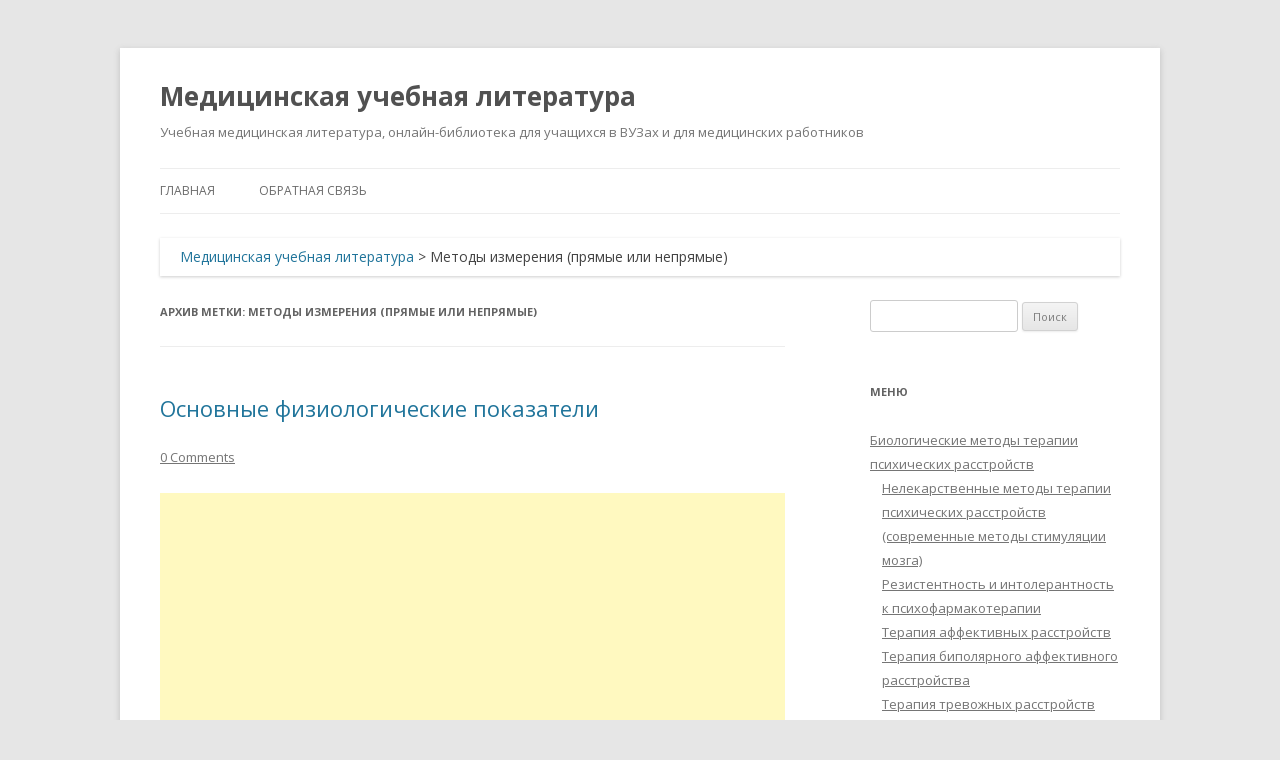

--- FILE ---
content_type: text/html; charset=UTF-8
request_url: https://auno.kz/tag/metody-izmereniya-pryamye-ili-nepryamye
body_size: 14363
content:
<!DOCTYPE html>
<!--[if IE 7]>
<html class="ie ie7" lang="ru-RU">
<![endif]-->
<!--[if IE 8]>
<html class="ie ie8" lang="ru-RU">
<![endif]-->
<!--[if !(IE 7) & !(IE 8)]><!-->
<html lang="ru-RU">
<!--<![endif]-->
<head>
<meta charset="UTF-8" />
<meta name="viewport" content="width=device-width" />
<title>Методы измерения (прямые или непрямые) - Медицинская учебная литература</title>
<link rel="profile" href="https://gmpg.org/xfn/11" />
<link rel="pingback" href="https://auno.kz/xmlrpc.php" />
<!--[if lt IE 9]>
<script src="https://auno.kz/wp-content/themes/twentytwelve/js/html5.js" type="text/javascript"></script>
<![endif]-->
<meta name='robots' content='index, follow, max-image-preview:large, max-snippet:-1, max-video-preview:-1' />

	<!-- This site is optimized with the Yoast SEO plugin v26.6 - https://yoast.com/wordpress/plugins/seo/ -->
	<meta name="description" content="Методы измерения (прямые или непрямые)" />
	<link rel="canonical" href="https://auno.kz/tag/metody-izmereniya-pryamye-ili-nepryamye" />
	<meta property="og:locale" content="ru_RU" />
	<meta property="og:type" content="article" />
	<meta property="og:title" content="Методы измерения (прямые или непрямые) - Медицинская учебная литература" />
	<meta property="og:description" content="Методы измерения (прямые или непрямые)" />
	<meta property="og:url" content="https://auno.kz/tag/metody-izmereniya-pryamye-ili-nepryamye" />
	<meta property="og:site_name" content="Медицинская учебная литература" />
	<meta name="twitter:card" content="summary_large_image" />
	<script type="application/ld+json" class="yoast-schema-graph">{"@context":"https://schema.org","@graph":[{"@type":"CollectionPage","@id":"https://auno.kz/tag/metody-izmereniya-pryamye-ili-nepryamye","url":"https://auno.kz/tag/metody-izmereniya-pryamye-ili-nepryamye","name":"Методы измерения (прямые или непрямые) - Медицинская учебная литература","isPartOf":{"@id":"https://auno.kz/#website"},"description":"Методы измерения (прямые или непрямые)","breadcrumb":{"@id":"https://auno.kz/tag/metody-izmereniya-pryamye-ili-nepryamye#breadcrumb"},"inLanguage":"ru-RU"},{"@type":"BreadcrumbList","@id":"https://auno.kz/tag/metody-izmereniya-pryamye-ili-nepryamye#breadcrumb","itemListElement":[{"@type":"ListItem","position":1,"name":"Главная страница","item":"https://auno.kz/"},{"@type":"ListItem","position":2,"name":"Методы измерения (прямые или непрямые)"}]},{"@type":"WebSite","@id":"https://auno.kz/#website","url":"https://auno.kz/","name":"Медицинская учебная литература","description":"Учебная медицинская литература, онлайн-библиотека для учащихся в ВУЗах и для медицинских работников","potentialAction":[{"@type":"SearchAction","target":{"@type":"EntryPoint","urlTemplate":"https://auno.kz/?s={search_term_string}"},"query-input":{"@type":"PropertyValueSpecification","valueRequired":true,"valueName":"search_term_string"}}],"inLanguage":"ru-RU"}]}</script>
	<!-- / Yoast SEO plugin. -->


<link rel='dns-prefetch' href='//static.addtoany.com' />
<link rel='dns-prefetch' href='//www.googletagmanager.com' />
<link rel='dns-prefetch' href='//fonts.googleapis.com' />
<link rel='dns-prefetch' href='//pagead2.googlesyndication.com' />
<link href='https://fonts.gstatic.com' crossorigin rel='preconnect' />
<link rel="alternate" type="application/rss+xml" title="Медицинская учебная литература &raquo; Лента" href="https://auno.kz/feed" />
<link rel="alternate" type="application/rss+xml" title="Медицинская учебная литература &raquo; Лента комментариев" href="https://auno.kz/comments/feed" />
<link rel="alternate" type="application/rss+xml" title="Медицинская учебная литература &raquo; Лента метки Методы измерения (прямые или непрямые)" href="https://auno.kz/tag/metody-izmereniya-pryamye-ili-nepryamye/feed" />
<style id='wp-img-auto-sizes-contain-inline-css' type='text/css'>
img:is([sizes=auto i],[sizes^="auto," i]){contain-intrinsic-size:3000px 1500px}
/*# sourceURL=wp-img-auto-sizes-contain-inline-css */
</style>
<style id='wp-emoji-styles-inline-css' type='text/css'>

	img.wp-smiley, img.emoji {
		display: inline !important;
		border: none !important;
		box-shadow: none !important;
		height: 1em !important;
		width: 1em !important;
		margin: 0 0.07em !important;
		vertical-align: -0.1em !important;
		background: none !important;
		padding: 0 !important;
	}
/*# sourceURL=wp-emoji-styles-inline-css */
</style>
<style id='wp-block-library-inline-css' type='text/css'>
:root{--wp-block-synced-color:#7a00df;--wp-block-synced-color--rgb:122,0,223;--wp-bound-block-color:var(--wp-block-synced-color);--wp-editor-canvas-background:#ddd;--wp-admin-theme-color:#007cba;--wp-admin-theme-color--rgb:0,124,186;--wp-admin-theme-color-darker-10:#006ba1;--wp-admin-theme-color-darker-10--rgb:0,107,160.5;--wp-admin-theme-color-darker-20:#005a87;--wp-admin-theme-color-darker-20--rgb:0,90,135;--wp-admin-border-width-focus:2px}@media (min-resolution:192dpi){:root{--wp-admin-border-width-focus:1.5px}}.wp-element-button{cursor:pointer}:root .has-very-light-gray-background-color{background-color:#eee}:root .has-very-dark-gray-background-color{background-color:#313131}:root .has-very-light-gray-color{color:#eee}:root .has-very-dark-gray-color{color:#313131}:root .has-vivid-green-cyan-to-vivid-cyan-blue-gradient-background{background:linear-gradient(135deg,#00d084,#0693e3)}:root .has-purple-crush-gradient-background{background:linear-gradient(135deg,#34e2e4,#4721fb 50%,#ab1dfe)}:root .has-hazy-dawn-gradient-background{background:linear-gradient(135deg,#faaca8,#dad0ec)}:root .has-subdued-olive-gradient-background{background:linear-gradient(135deg,#fafae1,#67a671)}:root .has-atomic-cream-gradient-background{background:linear-gradient(135deg,#fdd79a,#004a59)}:root .has-nightshade-gradient-background{background:linear-gradient(135deg,#330968,#31cdcf)}:root .has-midnight-gradient-background{background:linear-gradient(135deg,#020381,#2874fc)}:root{--wp--preset--font-size--normal:16px;--wp--preset--font-size--huge:42px}.has-regular-font-size{font-size:1em}.has-larger-font-size{font-size:2.625em}.has-normal-font-size{font-size:var(--wp--preset--font-size--normal)}.has-huge-font-size{font-size:var(--wp--preset--font-size--huge)}.has-text-align-center{text-align:center}.has-text-align-left{text-align:left}.has-text-align-right{text-align:right}.has-fit-text{white-space:nowrap!important}#end-resizable-editor-section{display:none}.aligncenter{clear:both}.items-justified-left{justify-content:flex-start}.items-justified-center{justify-content:center}.items-justified-right{justify-content:flex-end}.items-justified-space-between{justify-content:space-between}.screen-reader-text{border:0;clip-path:inset(50%);height:1px;margin:-1px;overflow:hidden;padding:0;position:absolute;width:1px;word-wrap:normal!important}.screen-reader-text:focus{background-color:#ddd;clip-path:none;color:#444;display:block;font-size:1em;height:auto;left:5px;line-height:normal;padding:15px 23px 14px;text-decoration:none;top:5px;width:auto;z-index:100000}html :where(.has-border-color){border-style:solid}html :where([style*=border-top-color]){border-top-style:solid}html :where([style*=border-right-color]){border-right-style:solid}html :where([style*=border-bottom-color]){border-bottom-style:solid}html :where([style*=border-left-color]){border-left-style:solid}html :where([style*=border-width]){border-style:solid}html :where([style*=border-top-width]){border-top-style:solid}html :where([style*=border-right-width]){border-right-style:solid}html :where([style*=border-bottom-width]){border-bottom-style:solid}html :where([style*=border-left-width]){border-left-style:solid}html :where(img[class*=wp-image-]){height:auto;max-width:100%}:where(figure){margin:0 0 1em}html :where(.is-position-sticky){--wp-admin--admin-bar--position-offset:var(--wp-admin--admin-bar--height,0px)}@media screen and (max-width:600px){html :where(.is-position-sticky){--wp-admin--admin-bar--position-offset:0px}}

/*# sourceURL=wp-block-library-inline-css */
</style><style id='global-styles-inline-css' type='text/css'>
:root{--wp--preset--aspect-ratio--square: 1;--wp--preset--aspect-ratio--4-3: 4/3;--wp--preset--aspect-ratio--3-4: 3/4;--wp--preset--aspect-ratio--3-2: 3/2;--wp--preset--aspect-ratio--2-3: 2/3;--wp--preset--aspect-ratio--16-9: 16/9;--wp--preset--aspect-ratio--9-16: 9/16;--wp--preset--color--black: #000000;--wp--preset--color--cyan-bluish-gray: #abb8c3;--wp--preset--color--white: #fff;--wp--preset--color--pale-pink: #f78da7;--wp--preset--color--vivid-red: #cf2e2e;--wp--preset--color--luminous-vivid-orange: #ff6900;--wp--preset--color--luminous-vivid-amber: #fcb900;--wp--preset--color--light-green-cyan: #7bdcb5;--wp--preset--color--vivid-green-cyan: #00d084;--wp--preset--color--pale-cyan-blue: #8ed1fc;--wp--preset--color--vivid-cyan-blue: #0693e3;--wp--preset--color--vivid-purple: #9b51e0;--wp--preset--color--blue: #21759b;--wp--preset--color--dark-gray: #444;--wp--preset--color--medium-gray: #9f9f9f;--wp--preset--color--light-gray: #e6e6e6;--wp--preset--gradient--vivid-cyan-blue-to-vivid-purple: linear-gradient(135deg,rgb(6,147,227) 0%,rgb(155,81,224) 100%);--wp--preset--gradient--light-green-cyan-to-vivid-green-cyan: linear-gradient(135deg,rgb(122,220,180) 0%,rgb(0,208,130) 100%);--wp--preset--gradient--luminous-vivid-amber-to-luminous-vivid-orange: linear-gradient(135deg,rgb(252,185,0) 0%,rgb(255,105,0) 100%);--wp--preset--gradient--luminous-vivid-orange-to-vivid-red: linear-gradient(135deg,rgb(255,105,0) 0%,rgb(207,46,46) 100%);--wp--preset--gradient--very-light-gray-to-cyan-bluish-gray: linear-gradient(135deg,rgb(238,238,238) 0%,rgb(169,184,195) 100%);--wp--preset--gradient--cool-to-warm-spectrum: linear-gradient(135deg,rgb(74,234,220) 0%,rgb(151,120,209) 20%,rgb(207,42,186) 40%,rgb(238,44,130) 60%,rgb(251,105,98) 80%,rgb(254,248,76) 100%);--wp--preset--gradient--blush-light-purple: linear-gradient(135deg,rgb(255,206,236) 0%,rgb(152,150,240) 100%);--wp--preset--gradient--blush-bordeaux: linear-gradient(135deg,rgb(254,205,165) 0%,rgb(254,45,45) 50%,rgb(107,0,62) 100%);--wp--preset--gradient--luminous-dusk: linear-gradient(135deg,rgb(255,203,112) 0%,rgb(199,81,192) 50%,rgb(65,88,208) 100%);--wp--preset--gradient--pale-ocean: linear-gradient(135deg,rgb(255,245,203) 0%,rgb(182,227,212) 50%,rgb(51,167,181) 100%);--wp--preset--gradient--electric-grass: linear-gradient(135deg,rgb(202,248,128) 0%,rgb(113,206,126) 100%);--wp--preset--gradient--midnight: linear-gradient(135deg,rgb(2,3,129) 0%,rgb(40,116,252) 100%);--wp--preset--font-size--small: 13px;--wp--preset--font-size--medium: 20px;--wp--preset--font-size--large: 36px;--wp--preset--font-size--x-large: 42px;--wp--preset--spacing--20: 0.44rem;--wp--preset--spacing--30: 0.67rem;--wp--preset--spacing--40: 1rem;--wp--preset--spacing--50: 1.5rem;--wp--preset--spacing--60: 2.25rem;--wp--preset--spacing--70: 3.38rem;--wp--preset--spacing--80: 5.06rem;--wp--preset--shadow--natural: 6px 6px 9px rgba(0, 0, 0, 0.2);--wp--preset--shadow--deep: 12px 12px 50px rgba(0, 0, 0, 0.4);--wp--preset--shadow--sharp: 6px 6px 0px rgba(0, 0, 0, 0.2);--wp--preset--shadow--outlined: 6px 6px 0px -3px rgb(255, 255, 255), 6px 6px rgb(0, 0, 0);--wp--preset--shadow--crisp: 6px 6px 0px rgb(0, 0, 0);}:where(.is-layout-flex){gap: 0.5em;}:where(.is-layout-grid){gap: 0.5em;}body .is-layout-flex{display: flex;}.is-layout-flex{flex-wrap: wrap;align-items: center;}.is-layout-flex > :is(*, div){margin: 0;}body .is-layout-grid{display: grid;}.is-layout-grid > :is(*, div){margin: 0;}:where(.wp-block-columns.is-layout-flex){gap: 2em;}:where(.wp-block-columns.is-layout-grid){gap: 2em;}:where(.wp-block-post-template.is-layout-flex){gap: 1.25em;}:where(.wp-block-post-template.is-layout-grid){gap: 1.25em;}.has-black-color{color: var(--wp--preset--color--black) !important;}.has-cyan-bluish-gray-color{color: var(--wp--preset--color--cyan-bluish-gray) !important;}.has-white-color{color: var(--wp--preset--color--white) !important;}.has-pale-pink-color{color: var(--wp--preset--color--pale-pink) !important;}.has-vivid-red-color{color: var(--wp--preset--color--vivid-red) !important;}.has-luminous-vivid-orange-color{color: var(--wp--preset--color--luminous-vivid-orange) !important;}.has-luminous-vivid-amber-color{color: var(--wp--preset--color--luminous-vivid-amber) !important;}.has-light-green-cyan-color{color: var(--wp--preset--color--light-green-cyan) !important;}.has-vivid-green-cyan-color{color: var(--wp--preset--color--vivid-green-cyan) !important;}.has-pale-cyan-blue-color{color: var(--wp--preset--color--pale-cyan-blue) !important;}.has-vivid-cyan-blue-color{color: var(--wp--preset--color--vivid-cyan-blue) !important;}.has-vivid-purple-color{color: var(--wp--preset--color--vivid-purple) !important;}.has-black-background-color{background-color: var(--wp--preset--color--black) !important;}.has-cyan-bluish-gray-background-color{background-color: var(--wp--preset--color--cyan-bluish-gray) !important;}.has-white-background-color{background-color: var(--wp--preset--color--white) !important;}.has-pale-pink-background-color{background-color: var(--wp--preset--color--pale-pink) !important;}.has-vivid-red-background-color{background-color: var(--wp--preset--color--vivid-red) !important;}.has-luminous-vivid-orange-background-color{background-color: var(--wp--preset--color--luminous-vivid-orange) !important;}.has-luminous-vivid-amber-background-color{background-color: var(--wp--preset--color--luminous-vivid-amber) !important;}.has-light-green-cyan-background-color{background-color: var(--wp--preset--color--light-green-cyan) !important;}.has-vivid-green-cyan-background-color{background-color: var(--wp--preset--color--vivid-green-cyan) !important;}.has-pale-cyan-blue-background-color{background-color: var(--wp--preset--color--pale-cyan-blue) !important;}.has-vivid-cyan-blue-background-color{background-color: var(--wp--preset--color--vivid-cyan-blue) !important;}.has-vivid-purple-background-color{background-color: var(--wp--preset--color--vivid-purple) !important;}.has-black-border-color{border-color: var(--wp--preset--color--black) !important;}.has-cyan-bluish-gray-border-color{border-color: var(--wp--preset--color--cyan-bluish-gray) !important;}.has-white-border-color{border-color: var(--wp--preset--color--white) !important;}.has-pale-pink-border-color{border-color: var(--wp--preset--color--pale-pink) !important;}.has-vivid-red-border-color{border-color: var(--wp--preset--color--vivid-red) !important;}.has-luminous-vivid-orange-border-color{border-color: var(--wp--preset--color--luminous-vivid-orange) !important;}.has-luminous-vivid-amber-border-color{border-color: var(--wp--preset--color--luminous-vivid-amber) !important;}.has-light-green-cyan-border-color{border-color: var(--wp--preset--color--light-green-cyan) !important;}.has-vivid-green-cyan-border-color{border-color: var(--wp--preset--color--vivid-green-cyan) !important;}.has-pale-cyan-blue-border-color{border-color: var(--wp--preset--color--pale-cyan-blue) !important;}.has-vivid-cyan-blue-border-color{border-color: var(--wp--preset--color--vivid-cyan-blue) !important;}.has-vivid-purple-border-color{border-color: var(--wp--preset--color--vivid-purple) !important;}.has-vivid-cyan-blue-to-vivid-purple-gradient-background{background: var(--wp--preset--gradient--vivid-cyan-blue-to-vivid-purple) !important;}.has-light-green-cyan-to-vivid-green-cyan-gradient-background{background: var(--wp--preset--gradient--light-green-cyan-to-vivid-green-cyan) !important;}.has-luminous-vivid-amber-to-luminous-vivid-orange-gradient-background{background: var(--wp--preset--gradient--luminous-vivid-amber-to-luminous-vivid-orange) !important;}.has-luminous-vivid-orange-to-vivid-red-gradient-background{background: var(--wp--preset--gradient--luminous-vivid-orange-to-vivid-red) !important;}.has-very-light-gray-to-cyan-bluish-gray-gradient-background{background: var(--wp--preset--gradient--very-light-gray-to-cyan-bluish-gray) !important;}.has-cool-to-warm-spectrum-gradient-background{background: var(--wp--preset--gradient--cool-to-warm-spectrum) !important;}.has-blush-light-purple-gradient-background{background: var(--wp--preset--gradient--blush-light-purple) !important;}.has-blush-bordeaux-gradient-background{background: var(--wp--preset--gradient--blush-bordeaux) !important;}.has-luminous-dusk-gradient-background{background: var(--wp--preset--gradient--luminous-dusk) !important;}.has-pale-ocean-gradient-background{background: var(--wp--preset--gradient--pale-ocean) !important;}.has-electric-grass-gradient-background{background: var(--wp--preset--gradient--electric-grass) !important;}.has-midnight-gradient-background{background: var(--wp--preset--gradient--midnight) !important;}.has-small-font-size{font-size: var(--wp--preset--font-size--small) !important;}.has-medium-font-size{font-size: var(--wp--preset--font-size--medium) !important;}.has-large-font-size{font-size: var(--wp--preset--font-size--large) !important;}.has-x-large-font-size{font-size: var(--wp--preset--font-size--x-large) !important;}
/*# sourceURL=global-styles-inline-css */
</style>

<style id='classic-theme-styles-inline-css' type='text/css'>
/*! This file is auto-generated */
.wp-block-button__link{color:#fff;background-color:#32373c;border-radius:9999px;box-shadow:none;text-decoration:none;padding:calc(.667em + 2px) calc(1.333em + 2px);font-size:1.125em}.wp-block-file__button{background:#32373c;color:#fff;text-decoration:none}
/*# sourceURL=/wp-includes/css/classic-themes.min.css */
</style>
<link rel='stylesheet' id='twentytwelve-fonts-css' href='https://fonts.googleapis.com/css?family=Open+Sans%3A400italic%2C700italic%2C400%2C700&#038;subset=latin%2Clatin-ext%2Ccyrillic%2Ccyrillic-ext&#038;display=fallback' type='text/css' media='all' />
<link rel='stylesheet' id='twentytwelve-style-css' href='https://auno.kz/wp-content/themes/twentytwelve_child/style.css?ver=20190507' type='text/css' media='all' />
<link rel='stylesheet' id='twentytwelve-block-style-css' href='https://auno.kz/wp-content/themes/twentytwelve/css/blocks.css?ver=20190406' type='text/css' media='all' />
<link rel='stylesheet' id='addtoany-css' href='https://auno.kz/wp-content/plugins/add-to-any/addtoany.min.css?ver=1.16' type='text/css' media='all' />
<script type="text/javascript" id="addtoany-core-js-before">
/* <![CDATA[ */
window.a2a_config=window.a2a_config||{};a2a_config.callbacks=[];a2a_config.overlays=[];a2a_config.templates={};a2a_localize = {
	Share: "Отправить",
	Save: "Сохранить",
	Subscribe: "Подписаться",
	Email: "E-mail",
	Bookmark: "В закладки!",
	ShowAll: "Показать все",
	ShowLess: "Показать остальное",
	FindServices: "Найти сервис(ы)",
	FindAnyServiceToAddTo: "Найти сервис и добавить",
	PoweredBy: "Работает на",
	ShareViaEmail: "Поделиться по электронной почте",
	SubscribeViaEmail: "Подписаться по электронной почте",
	BookmarkInYourBrowser: "Добавить в закладки",
	BookmarkInstructions: "Нажмите Ctrl+D или \u2318+D, чтобы добавить страницу в закладки",
	AddToYourFavorites: "Добавить в Избранное",
	SendFromWebOrProgram: "Отправлять с любого email-адреса или email-программы",
	EmailProgram: "Почтовая программа",
	More: "Подробнее&#8230;",
	ThanksForSharing: "Спасибо, что поделились!",
	ThanksForFollowing: "Спасибо за подписку!"
};


//# sourceURL=addtoany-core-js-before
/* ]]> */
</script>
<script type="text/javascript" defer src="https://static.addtoany.com/menu/page.js" id="addtoany-core-js"></script>
<script type="text/javascript" src="https://auno.kz/wp-includes/js/jquery/jquery.min.js?ver=3.7.1" id="jquery-core-js"></script>
<script type="text/javascript" src="https://auno.kz/wp-includes/js/jquery/jquery-migrate.min.js?ver=3.4.1" id="jquery-migrate-js"></script>
<script type="text/javascript" defer src="https://auno.kz/wp-content/plugins/add-to-any/addtoany.min.js?ver=1.1" id="addtoany-jquery-js"></script>

<!-- Сниппет тегов Google (gtag.js), добавленный Site Kit -->
<!-- Сниппет Google Analytics добавлен с помощью Site Kit -->
<script type="text/javascript" src="https://www.googletagmanager.com/gtag/js?id=GT-MRQFLND" id="google_gtagjs-js" async></script>
<script type="text/javascript" id="google_gtagjs-js-after">
/* <![CDATA[ */
window.dataLayer = window.dataLayer || [];function gtag(){dataLayer.push(arguments);}
gtag("set","linker",{"domains":["auno.kz"]});
gtag("js", new Date());
gtag("set", "developer_id.dZTNiMT", true);
gtag("config", "GT-MRQFLND");
//# sourceURL=google_gtagjs-js-after
/* ]]> */
</script>
<link rel="https://api.w.org/" href="https://auno.kz/wp-json/" /><link rel="alternate" title="JSON" type="application/json" href="https://auno.kz/wp-json/wp/v2/tags/800" /><link rel="EditURI" type="application/rsd+xml" title="RSD" href="https://auno.kz/xmlrpc.php?rsd" />
<meta name="generator" content="WordPress 6.9" />
<meta name="generator" content="Site Kit by Google 1.168.0" />
<!-- Метатеги Google AdSense, добавленные Site Kit -->
<meta name="google-adsense-platform-account" content="ca-host-pub-2644536267352236">
<meta name="google-adsense-platform-domain" content="sitekit.withgoogle.com">
<!-- Завершите метатеги Google AdSense, добавленные Site Kit -->

<!-- Сниппет Google AdSense, добавленный Site Kit -->
<script type="text/javascript" async="async" src="https://pagead2.googlesyndication.com/pagead/js/adsbygoogle.js?client=ca-pub-1166773142687293&amp;host=ca-host-pub-2644536267352236" crossorigin="anonymous"></script>

<!-- Конечный сниппет Google AdSense, добавленный Site Kit -->

</head>

<body class="archive tag tag-metody-izmereniya-pryamye-ili-nepryamye tag-800 wp-embed-responsive wp-theme-twentytwelve wp-child-theme-twentytwelve_child custom-font-enabled">
<div id="page" class="hfeed site">
	<header id="masthead" class="site-header" role="banner">
		<hgroup>
			<h1 class="site-title"><a href="https://auno.kz/" title="Медицинская учебная литература" rel="home">Медицинская учебная литература</a></h1>
			<h2 class="site-description">Учебная медицинская литература, онлайн-библиотека для учащихся в ВУЗах и для медицинских работников</h2>
		</hgroup>

		<nav id="site-navigation" class="main-navigation" role="navigation">
			<button class="menu-toggle">Меню</button>
			<a class="assistive-text" href="#content" title="Перейти к содержимому">Перейти к содержимому</a>
			<div class="menu-menyu-container"><ul id="menu-menyu" class="nav-menu"><li id="menu-item-424" class="menu-item menu-item-type-custom menu-item-object-custom menu-item-424"><a href="/">Главная</a></li>
<li id="menu-item-1462" class="menu-item menu-item-type-post_type menu-item-object-page menu-item-1462"><a href="https://auno.kz/?page_id=1459">Обратная связь</a></li>
</ul></div>		</nav><!-- #site-navigation -->

			</header><!-- #masthead -->

	<div id="main" class="wrapper">
	
	<div class="breadcrumbs" xmlns:v="http://rdf.data-vocabulary.org/#">
    <span typeof="v:Breadcrumb"><a rel="v:url" property="v:title" title="Перейти к Медицинская учебная литература." href="https://auno.kz" class="home">Медицинская учебная литература</a></span> &gt; <span typeof="v:Breadcrumb"><span property="v:title">Методы измерения (прямые или непрямые)</span></span></div>
	<section id="primary" class="site-content">
		<div id="content" role="main">

					<header class="archive-header">
				<h1 class="archive-title">
				Архив метки: <span>Методы измерения (прямые или непрямые)</span>				</h1>

						</header><!-- .archive-header -->

			
	<article id="post-161" class="post-161 post type-post status-publish format-standard hentry category-sekrety-klinicheskoj-diagnostiki tag-arterialnoe-davlenie tag-vozvratnaya tag-gde tag-gipotermiya tag-zavyshenie-ili-zanizhenie-arterialnogo-davleniya tag-zlokachestvennaya-arterialnaya-gipertenziya tag-znachenie-lixoradki tag-i-kak-nuzhno-izmeryat-arterialnoe-davlenie tag-iznuryayushhaya tag-intermittiruyushhaya tag-iskusstvennaya tag-istoriya-sfigmomanometra tag-istoshhayushhaya-gekticheskaya tag-kalibrovka-aneroidnogo-sfigmomanometra tag-kogda tag-krajnyaya-gipertermiya tag-leonard-xill tag-lixoradka tag-malyarijnaya tag-metody-izmereniya-pryamye-ili-nepryamye tag-metody-izmereniya-temperatury-tela tag-miliarnaya tag-narastayushhaya tag-neadekvatno-nizkaya-lixoradka tag-normalnaya-chastota-serdechnyx-sokrashhenij tag-obratnyj-paradoksalnyj-puls tag-opredelenie-arterialnoj-gipertenzii tag-opredelenie-lixoradki tag-osnovnye-vidy-lixoradki tag-paradoksalnyj-puls tag-pelya-ebshtejna tag-povyshennoe tag-polilepticheskaya tag-ponizhennoe tag-postoyannaya-ili-ustojchivaya tag-priem-oslera tag-psevdogipertenziya tag-psevdogipotenziya tag-puls-i-chastota-serdechnyx-sokrashhenij tag-pulsovoe-davlenie tag-razlichiya-mezhdu-palpatornym-i-auskultativnym-opredeleniem-arterialnogo-davleniya tag-remittiruyushhaya tag-simptom-branxama tag-simptom-oslera tag-simptom-rumpelya-leede tag-simptom-trusso tag-simptom-xilla tag-sudorogi-kisti tag-taxikardiya-i-bradikardiya-alterniruyushhij-puls tag-temperatura tag-temperaturno-pulsovaya-dissociaciya tag-tochnost-izmereniya-arterialnogo-davleniya tag-tyazhelaya-arterialnaya-gipertenziya tag-unduliruyushhaya-volnoobraznaya tag-frensis-bejnbridzh tag-chastota-i-ritm-dyxaniya tag-sharko tag-ekzantematoznaya tag-essencialnaya-idiopaticheskaya tag-efemernaya-odnodnevnaya">
				<header class="entry-header">
			
						<h1 class="entry-title">
				<a href="https://auno.kz/sekrety-klinicheskoj-diagnostiki/161-osnovnye-fiziologicheskie-pokazateli.html" rel="bookmark">Основные физиологические показатели</a>
			</h1>
										<div class="comments-link">
					<a href="https://auno.kz/sekrety-klinicheskoj-diagnostiki/161-osnovnye-fiziologicheskie-pokazateli.html#respond"><span class="dsq-postid" data-dsqidentifier="161 "><span class="leave-reply">Добавить комментарий</span></span></a>				</div><!-- .comments-link -->
					</header><!-- .entry-header -->
		
			<script async src="//pagead2.googlesyndication.com/pagead/js/adsbygoogle.js"></script>
<!-- реком.объяв.ауно -->
<ins class="adsbygoogle"
     style="display:block"
     data-ad-client="ca-pub-1166773142687293"
     data-ad-slot="4460718963"
     data-ad-format="autorelaxed"></ins>
<script>
(adsbygoogle = window.adsbygoogle || []).push({});
</script><br />

				<div class="entry-content">
			<p><strong>СОДЕРЖАНИЕ ГЛАВЫ</strong></p>
<ul>
<li>Пульс и частота сердечных сокращений</li>
<li>Нормальная частота сердечных сокращений</li>
<li>Тахикардия и брадикардия</li>
<li>Альтернирующий пульс</li>
<li>Частота и ритм дыхания</li>
<li>Температура</li>
<li>Определение лихорадки</li>
<li>Значение лихорадки</li>
<li>Методы измерения температуры тела</li>
<li>Основные виды лихорадки</li>
<li>Искусственная</li>
<li>Возвратная</li>
<li>Пеля-Эбштейна</li>
<li>Ремиттирующая</li>
<li>Интермиттирующая</li>
<li>Шарко</li>
<li>Истощающая (гектическая)</li>
<li>Постоянная или устойчивая</li>
<li>Малярийная</li>
<li>Эфемерная (однодневная)</li>
<li>Нарастающая</li>
<li>Экзантематозная</li>
<li>Изнуряющая</li>
<li>Милиарная</li>
<li>Полилептическая</li>
<li>Ундулирующая (волнообразная)</li>
<li>Эссенциальная (идиопатическая)</li>
<li>Температурно-пульсовая диссоциация</li>
<li>Крайняя гипертермия</li>
<li>Неадекватно низкая лихорадка</li>
<li>Гипотермия</li>
<li>Артериальное давление</li>
<li>Методы измерения (прямые или непрямые)</li>
<li>История сфигмоманометра</li>
<li>Когда, где, и как нужно измерять артериальное давление</li>
<li>Определение артериальной гипертензии</li>
<li>Завышение или занижение артериального давления</li>
<li>Точность измерения артериального давления</li>
<li>Симптом Ослера</li>
<li>Псевдогипертензия</li>
<li>Псевдогипотензия</li>
<li>Различия между пальпаторным и аускультативным определением артериального давления</li>
<li>Калибровка анероидного сфигмоманометра</li>
<li>Пульсовое давление</li>
<li>Повышенное</li>
<li>Пониженное</li>
<li>Симптом Бранхама</li>
<li>Парадоксальный пульс</li>
<li>Обратный парадоксальный пульс</li>
<li>Симптом Труссо</li>
<li>Симптом Румпеля-Лееде</li>
<li>Симптом Хилла</li>
<li>Тяжелая артериальная гипертензия</li>
<li>Злокачественная артериальная гипертензия</li>
</ul>
<p><!--noteaser--> <a href="https://auno.kz/sekrety-klinicheskoj-diagnostiki/161-osnovnye-fiziologicheskie-pokazateli.html#more-161" class="more-link">Читать далее <span class="meta-nav">&rarr;</span></a></p>
			<div class="page-links">Страниц: <a href="https://auno.kz/sekrety-klinicheskoj-diagnostiki/161-osnovnye-fiziologicheskie-pokazateli.html" class="post-page-numbers">1</a> <a href="https://auno.kz/sekrety-klinicheskoj-diagnostiki/161-osnovnye-fiziologicheskie-pokazateli.html/2" class="post-page-numbers">2</a></div>		</div><!-- .entry-content -->
		
		<footer class="entry-meta">
			Запись опубликована <a href="https://auno.kz/sekrety-klinicheskoj-diagnostiki/161-osnovnye-fiziologicheskie-pokazateli.html" title="22:25" rel="bookmark"><time class="entry-date" datetime="2012-04-14T22:25:48+06:00">14.04.2012</time></a><span class="by-author"> автором <span class="author vcard"><a class="url fn n" href="https://auno.kz/author/admin" title="Посмотреть все записи автора admin" rel="author">admin</a></span></span> в рубрике <a href="https://auno.kz/sekrety-klinicheskoj-diagnostiki" rel="category tag">Секреты клинической диагностики</a> с метками <a href="https://auno.kz/tag/arterialnoe-davlenie" rel="tag">Артериальное давление</a>, <a href="https://auno.kz/tag/vozvratnaya" rel="tag">Возвратная</a>, <a href="https://auno.kz/tag/gde" rel="tag">где</a>, <a href="https://auno.kz/tag/gipotermiya" rel="tag">Гипотермия</a>, <a href="https://auno.kz/tag/zavyshenie-ili-zanizhenie-arterialnogo-davleniya" rel="tag">Завышение или занижение артериального давления</a>, <a href="https://auno.kz/tag/zlokachestvennaya-arterialnaya-gipertenziya" rel="tag">Злокачественная артериальная гипертензия</a>, <a href="https://auno.kz/tag/znachenie-lixoradki" rel="tag">Значение лихорадки</a>, <a href="https://auno.kz/tag/i-kak-nuzhno-izmeryat-arterialnoe-davlenie" rel="tag">и как нужно измерять артериальное давление</a>, <a href="https://auno.kz/tag/iznuryayushhaya" rel="tag">Изнуряющая</a>, <a href="https://auno.kz/tag/intermittiruyushhaya" rel="tag">Интермиттирующая</a>, <a href="https://auno.kz/tag/iskusstvennaya" rel="tag">Искусственная</a>, <a href="https://auno.kz/tag/istoriya-sfigmomanometra" rel="tag">История сфигмоманометра</a>, <a href="https://auno.kz/tag/istoshhayushhaya-gekticheskaya" rel="tag">Истощающая (гектическая)</a>, <a href="https://auno.kz/tag/kalibrovka-aneroidnogo-sfigmomanometra" rel="tag">Калибровка анероидного сфигмоманометра</a>, <a href="https://auno.kz/tag/kogda" rel="tag">Когда</a>, <a href="https://auno.kz/tag/krajnyaya-gipertermiya" rel="tag">Крайняя гипертермия</a>, <a href="https://auno.kz/tag/leonard-xill" rel="tag">Леонард Хилл</a>, <a href="https://auno.kz/tag/lixoradka" rel="tag">Лихорадка</a>, <a href="https://auno.kz/tag/malyarijnaya" rel="tag">Малярийная</a>, <a href="https://auno.kz/tag/metody-izmereniya-pryamye-ili-nepryamye" rel="tag">Методы измерения (прямые или непрямые)</a>, <a href="https://auno.kz/tag/metody-izmereniya-temperatury-tela" rel="tag">Методы измерения температуры тела</a>, <a href="https://auno.kz/tag/miliarnaya" rel="tag">Милиарная</a>, <a href="https://auno.kz/tag/narastayushhaya" rel="tag">Нарастающая</a>, <a href="https://auno.kz/tag/neadekvatno-nizkaya-lixoradka" rel="tag">Неадекватно низкая лихорадка</a>, <a href="https://auno.kz/tag/normalnaya-chastota-serdechnyx-sokrashhenij" rel="tag">Нормальная частота сердечных сокращений</a>, <a href="https://auno.kz/tag/obratnyj-paradoksalnyj-puls" rel="tag">Обратный парадоксальный пульс</a>, <a href="https://auno.kz/tag/opredelenie-arterialnoj-gipertenzii" rel="tag">Определение артериальной гипертензии</a>, <a href="https://auno.kz/tag/opredelenie-lixoradki" rel="tag">Определение лихорадки</a>, <a href="https://auno.kz/tag/osnovnye-vidy-lixoradki" rel="tag">Основные виды лихорадки</a>, <a href="https://auno.kz/tag/paradoksalnyj-puls" rel="tag">Парадоксальный пульс</a>, <a href="https://auno.kz/tag/pelya-ebshtejna" rel="tag">Пеля-Эбштейна</a>, <a href="https://auno.kz/tag/povyshennoe" rel="tag">Повышенное</a>, <a href="https://auno.kz/tag/polilepticheskaya" rel="tag">Полилептическая</a>, <a href="https://auno.kz/tag/ponizhennoe" rel="tag">Пониженное</a>, <a href="https://auno.kz/tag/postoyannaya-ili-ustojchivaya" rel="tag">Постоянная или устойчивая</a>, <a href="https://auno.kz/tag/priem-oslera" rel="tag">Прием Ослера</a>, <a href="https://auno.kz/tag/psevdogipertenziya" rel="tag">Псевдогипертензия</a>, <a href="https://auno.kz/tag/psevdogipotenziya" rel="tag">Псевдогипотензия</a>, <a href="https://auno.kz/tag/puls-i-chastota-serdechnyx-sokrashhenij" rel="tag">Пульс и частота сердечных сокращений</a>, <a href="https://auno.kz/tag/pulsovoe-davlenie" rel="tag">Пульсовое давление</a>, <a href="https://auno.kz/tag/razlichiya-mezhdu-palpatornym-i-auskultativnym-opredeleniem-arterialnogo-davleniya" rel="tag">Различия между пальпаторным и аускультативным определением артериального давления</a>, <a href="https://auno.kz/tag/remittiruyushhaya" rel="tag">Ремиттирующая</a>, <a href="https://auno.kz/tag/simptom-branxama" rel="tag">Симптом Бранхама</a>, <a href="https://auno.kz/tag/simptom-oslera" rel="tag">Симптом Ослера</a>, <a href="https://auno.kz/tag/simptom-rumpelya-leede" rel="tag">Симптом Румпеля-Лееде</a>, <a href="https://auno.kz/tag/simptom-trusso" rel="tag">Симптом Труссо</a>, <a href="https://auno.kz/tag/simptom-xilla" rel="tag">Симптом Хилла</a>, <a href="https://auno.kz/tag/sudorogi-kisti" rel="tag">Судороги кисти</a>, <a href="https://auno.kz/tag/taxikardiya-i-bradikardiya-alterniruyushhij-puls" rel="tag">Тахикардия и брадикардия Альтернирующий пульс</a>, <a href="https://auno.kz/tag/temperatura" rel="tag">Температура</a>, <a href="https://auno.kz/tag/temperaturno-pulsovaya-dissociaciya" rel="tag">Температурно-пульсовая диссоциация</a>, <a href="https://auno.kz/tag/tochnost-izmereniya-arterialnogo-davleniya" rel="tag">Точность измерения артериального давления</a>, <a href="https://auno.kz/tag/tyazhelaya-arterialnaya-gipertenziya" rel="tag">Тяжелая артериальная гипертензия</a>, <a href="https://auno.kz/tag/unduliruyushhaya-volnoobraznaya" rel="tag">Ундулирующая (волнообразная)</a>, <a href="https://auno.kz/tag/frensis-bejnbridzh" rel="tag">Фрэнсис Бэйнбридж</a>, <a href="https://auno.kz/tag/chastota-i-ritm-dyxaniya" rel="tag">Частота и ритм дыхания</a>, <a href="https://auno.kz/tag/sharko" rel="tag">Шарко</a>, <a href="https://auno.kz/tag/ekzantematoznaya" rel="tag">Экзантематозная</a>, <a href="https://auno.kz/tag/essencialnaya-idiopaticheskaya" rel="tag">Эссенциальная (идиопатическая)</a>, <a href="https://auno.kz/tag/efemernaya-odnodnevnaya" rel="tag">Эфемерная (однодневная)</a>.								</footer><!-- .entry-meta -->
	</article><!-- #post -->

		
		</div><!-- #content -->
	</section><!-- #primary -->


			<div id="secondary" class="widget-area" role="complementary">
			<aside id="search-7" class="widget widget_search"><form role="search" method="get" id="searchform" class="searchform" action="https://auno.kz/">
				<div>
					<label class="screen-reader-text" for="s">Найти:</label>
					<input type="text" value="" name="s" id="s" />
					<input type="submit" id="searchsubmit" value="Поиск" />
				</div>
			</form></aside><aside id="categories-2" class="widget widget_categories"><h3 class="widget-title">Меню</h3>
			<ul>
					<li class="cat-item cat-item-20"><a href="https://auno.kz/biologicheskie-metody-terapii-psixicheskix-rasstrojstv">Биологические методы терапии психических расстройств</a>
<ul class='children'>
	<li class="cat-item cat-item-33"><a href="https://auno.kz/biologicheskie-metody-terapii-psixicheskix-rasstrojstv/nelekarstvennye-metody-terapii-psixicheskix-rasstrojstv-sovremennye-metody-stimulyacii-mozga">Нелекарственные методы терапии психических расстройств (современные методы стимуляции мозга)</a>
</li>
	<li class="cat-item cat-item-32"><a href="https://auno.kz/biologicheskie-metody-terapii-psixicheskix-rasstrojstv/rezistentnost-i-intolerantnost-k-psixofarmakoterapii">Резистентность и интолерантность к психофармакотерапии</a>
</li>
	<li class="cat-item cat-item-27"><a href="https://auno.kz/biologicheskie-metody-terapii-psixicheskix-rasstrojstv/terapiya-affektivnyx-rasstrojstv">Терапия аффективных расстройств</a>
</li>
	<li class="cat-item cat-item-30"><a href="https://auno.kz/biologicheskie-metody-terapii-psixicheskix-rasstrojstv/terapiya-bipolyarnogo-affektivnogo-rasstrojstva">Терапия биполярного аффективного расстройства</a>
</li>
	<li class="cat-item cat-item-31"><a href="https://auno.kz/biologicheskie-metody-terapii-psixicheskix-rasstrojstv/terapiya-trevozhnyx-rasstrojstv">Терапия тревожных расстройств</a>
</li>
	<li class="cat-item cat-item-21"><a href="https://auno.kz/biologicheskie-metody-terapii-psixicheskix-rasstrojstv/terapiya-shizofrenii">Терапия шизофрении</a>
</li>
</ul>
</li>
	<li class="cat-item cat-item-36"><a href="https://auno.kz/klinicheskaya-osteopatiya-reflektornye-texniki">Клиническая остеопатия рефлекторные техники</a>
<ul class='children'>
	<li class="cat-item cat-item-37"><a href="https://auno.kz/klinicheskaya-osteopatiya-reflektornye-texniki/vegatativnaya-nervnaya-sistema-i-eyo-rol-v-formirovanii-funkcionalnoj-patologii">Вегатативная нервная система и её роль в формировании функциональной патологии</a>
</li>
	<li class="cat-item cat-item-38"><a href="https://auno.kz/klinicheskaya-osteopatiya-reflektornye-texniki/vozmozhnosti-osteopaticheskoj-korrekcii-pri-razlichnyx-zabolevaniyax-nervnoj-sistemy">Возможности остеопатической коррекции при различных заболеваниях нервной системы</a>
</li>
</ul>
</li>
	<li class="cat-item cat-item-11"><a href="https://auno.kz/lekcii-po-obshhej-patologicheskoj-anatomii">Лекции по общей патологической анатомии</a>
</li>
	<li class="cat-item cat-item-15"><a href="https://auno.kz/lechenie-boleznej-vnutrennix-organov-tom-2">Лечение болезней внутренних органов. Том 2</a>
</li>
	<li class="cat-item cat-item-9"><a href="https://auno.kz/patologicheskaya-anatomiya-tuberkuleza">Патологическая анатомия туберкулеза</a>
</li>
	<li class="cat-item cat-item-13"><a href="https://auno.kz/patologiya">Патология</a>
</li>
	<li class="cat-item cat-item-7"><a href="https://auno.kz/patofiziologiya-tom-2">Патофизиология. Том 2</a>
</li>
	<li class="cat-item cat-item-2"><a href="https://auno.kz/psixiatriya-kratkoe-rukovodstvo-dlya-vrachej">ПСИХИАТРИЯ. Краткое руководство для врачей</a>
</li>
	<li class="cat-item cat-item-16"><a href="https://auno.kz/rentgenodiagnostika-zabolevanij-kostej">Рентгенодиагностика заболеваний костей и суставов.</a>
</li>
	<li class="cat-item cat-item-4"><a href="https://auno.kz/rubcovaya-alopeciya">Рубцовая алопеция</a>
</li>
	<li class="cat-item cat-item-3"><a href="https://auno.kz/sekrety-klinicheskoj-diagnostiki">Секреты клинической диагностики</a>
</li>
	<li class="cat-item cat-item-69"><a href="https://auno.kz/tromboflebity-nizhnix-konechnostej-i-ix-lechenie">Тромбофлебиты нижних конечностей и их лечение</a>
<ul class='children'>
	<li class="cat-item cat-item-71"><a href="https://auno.kz/tromboflebity-nizhnix-konechnostej-i-ix-lechenie/mexanizm-vozniknoveniya-tromboflebita">Механизм возникновения тромбофлебита</a>
</li>
	<li class="cat-item cat-item-70"><a href="https://auno.kz/tromboflebity-nizhnix-konechnostej-i-ix-lechenie/usloviya-sposobstvuyushhie-razvitiyu-tromboflebita">Условия, способствующие развитию тромбофлебита</a>
</li>
</ul>
</li>
	<li class="cat-item cat-item-6"><a href="https://auno.kz/uchebnik-po-psixiatrii">Учебник по психиатрии</a>
</li>
	<li class="cat-item cat-item-34"><a href="https://auno.kz/farmakoterapiya-v-pediatricheskoj-pulmonologii">Фармакотерапия в педиатрической пульмонологии</a>
<ul class='children'>
	<li class="cat-item cat-item-35"><a href="https://auno.kz/farmakoterapiya-v-pediatricheskoj-pulmonologii/lekarstvennye-sredstva-primenyaemye-v-pulmonologii">Лекарственные средства, применяемые в пульмонологии</a>
</li>
</ul>
</li>
	<li class="cat-item cat-item-39"><a href="https://auno.kz/xirurgicheskie-bolezni">Хирургические болезни</a>
<ul class='children'>
	<li class="cat-item cat-item-40"><a href="https://auno.kz/xirurgicheskie-bolezni/bryushnye-gryzhi">Брюшные грыжи</a>
</li>
	<li class="cat-item cat-item-41"><a href="https://auno.kz/xirurgicheskie-bolezni/zabolevanie-zheludka-i-dvenadcatipyorstnoj-kishki">Заболевание желудка и двенадцатипёрстной кишки</a>
</li>
	<li class="cat-item cat-item-44"><a href="https://auno.kz/xirurgicheskie-bolezni/zabolevaniya-podzheludochnoj-zhelezy">Заболевания поджелудочной железы</a>
</li>
	<li class="cat-item cat-item-45"><a href="https://auno.kz/xirurgicheskie-bolezni/xirurgicheskie-bolezni-pecheni">Хирургические болезни печени</a>
</li>
</ul>
</li>
	<li class="cat-item cat-item-5"><a href="https://auno.kz/yekstragenitalnaya-patologiya-i-beremennost">Экстрагенитальная патология и беременность</a>
</li>
			</ul>

			</aside>		</div><!-- #secondary -->
		</div><!-- #main .wrapper -->
	<footer id="colophon" role="contentinfo">
		<div class="site-info">
			<div style="float: left;margin: 0px 5px 0 9px;max-width: 400px;">
			Вся информация принадлежит авторам. Все опубликовано исключительно для ознакомления
			</div>
			<div style="padding-top: 9px;"><!--LiveInternet counter--><script type="text/javascript"><!--
document.write("<a rel='nofollow' href='//www.liveinternet.ru/click' "+
  "target=_blank><img src='//counter.yadro.ru/hit?t12.3;r"+
  escape(document.referrer)+((typeof(screen)==="undefined")?"":
    ";s"+screen.width+"*"+screen.height+"*"+(screen.colorDepth?
    screen.colorDepth:screen.pixelDepth))+";u"+escape(document.URL)+
  ";"+Math.random()+
  "' alt='' title='LiveInternet: показано число просмотров за 24"+
  " часа, посетителей за 24 часа и за сегодня' "+
  "border='0' width='88' height='31'></a>")
//--></script><!--/LiveInternet--></div>



<script type="speculationrules">
{"prefetch":[{"source":"document","where":{"and":[{"href_matches":"/*"},{"not":{"href_matches":["/wp-*.php","/wp-admin/*","/wp-content/uploads/*","/wp-content/*","/wp-content/plugins/*","/wp-content/themes/twentytwelve_child/*","/wp-content/themes/twentytwelve/*","/*\\?(.+)"]}},{"not":{"selector_matches":"a[rel~=\"nofollow\"]"}},{"not":{"selector_matches":".no-prefetch, .no-prefetch a"}}]},"eagerness":"conservative"}]}
</script>
<script type="text/javascript" id="disqus_count-js-extra">
/* <![CDATA[ */
var countVars = {"disqusShortname":"auno"};
//# sourceURL=disqus_count-js-extra
/* ]]> */
</script>
<script type="text/javascript" src="https://auno.kz/wp-content/plugins/disqus-comment-system/public/js/comment_count.js?ver=3.1.3" id="disqus_count-js"></script>
<script type="text/javascript" src="https://auno.kz/wp-content/themes/twentytwelve/js/navigation.js?ver=20141205" id="twentytwelve-navigation-js"></script>
<script id="wp-emoji-settings" type="application/json">
{"baseUrl":"https://s.w.org/images/core/emoji/17.0.2/72x72/","ext":".png","svgUrl":"https://s.w.org/images/core/emoji/17.0.2/svg/","svgExt":".svg","source":{"concatemoji":"https://auno.kz/wp-includes/js/wp-emoji-release.min.js?ver=6.9"}}
</script>
<script type="module">
/* <![CDATA[ */
/*! This file is auto-generated */
const a=JSON.parse(document.getElementById("wp-emoji-settings").textContent),o=(window._wpemojiSettings=a,"wpEmojiSettingsSupports"),s=["flag","emoji"];function i(e){try{var t={supportTests:e,timestamp:(new Date).valueOf()};sessionStorage.setItem(o,JSON.stringify(t))}catch(e){}}function c(e,t,n){e.clearRect(0,0,e.canvas.width,e.canvas.height),e.fillText(t,0,0);t=new Uint32Array(e.getImageData(0,0,e.canvas.width,e.canvas.height).data);e.clearRect(0,0,e.canvas.width,e.canvas.height),e.fillText(n,0,0);const a=new Uint32Array(e.getImageData(0,0,e.canvas.width,e.canvas.height).data);return t.every((e,t)=>e===a[t])}function p(e,t){e.clearRect(0,0,e.canvas.width,e.canvas.height),e.fillText(t,0,0);var n=e.getImageData(16,16,1,1);for(let e=0;e<n.data.length;e++)if(0!==n.data[e])return!1;return!0}function u(e,t,n,a){switch(t){case"flag":return n(e,"\ud83c\udff3\ufe0f\u200d\u26a7\ufe0f","\ud83c\udff3\ufe0f\u200b\u26a7\ufe0f")?!1:!n(e,"\ud83c\udde8\ud83c\uddf6","\ud83c\udde8\u200b\ud83c\uddf6")&&!n(e,"\ud83c\udff4\udb40\udc67\udb40\udc62\udb40\udc65\udb40\udc6e\udb40\udc67\udb40\udc7f","\ud83c\udff4\u200b\udb40\udc67\u200b\udb40\udc62\u200b\udb40\udc65\u200b\udb40\udc6e\u200b\udb40\udc67\u200b\udb40\udc7f");case"emoji":return!a(e,"\ud83e\u1fac8")}return!1}function f(e,t,n,a){let r;const o=(r="undefined"!=typeof WorkerGlobalScope&&self instanceof WorkerGlobalScope?new OffscreenCanvas(300,150):document.createElement("canvas")).getContext("2d",{willReadFrequently:!0}),s=(o.textBaseline="top",o.font="600 32px Arial",{});return e.forEach(e=>{s[e]=t(o,e,n,a)}),s}function r(e){var t=document.createElement("script");t.src=e,t.defer=!0,document.head.appendChild(t)}a.supports={everything:!0,everythingExceptFlag:!0},new Promise(t=>{let n=function(){try{var e=JSON.parse(sessionStorage.getItem(o));if("object"==typeof e&&"number"==typeof e.timestamp&&(new Date).valueOf()<e.timestamp+604800&&"object"==typeof e.supportTests)return e.supportTests}catch(e){}return null}();if(!n){if("undefined"!=typeof Worker&&"undefined"!=typeof OffscreenCanvas&&"undefined"!=typeof URL&&URL.createObjectURL&&"undefined"!=typeof Blob)try{var e="postMessage("+f.toString()+"("+[JSON.stringify(s),u.toString(),c.toString(),p.toString()].join(",")+"));",a=new Blob([e],{type:"text/javascript"});const r=new Worker(URL.createObjectURL(a),{name:"wpTestEmojiSupports"});return void(r.onmessage=e=>{i(n=e.data),r.terminate(),t(n)})}catch(e){}i(n=f(s,u,c,p))}t(n)}).then(e=>{for(const n in e)a.supports[n]=e[n],a.supports.everything=a.supports.everything&&a.supports[n],"flag"!==n&&(a.supports.everythingExceptFlag=a.supports.everythingExceptFlag&&a.supports[n]);var t;a.supports.everythingExceptFlag=a.supports.everythingExceptFlag&&!a.supports.flag,a.supports.everything||((t=a.source||{}).concatemoji?r(t.concatemoji):t.wpemoji&&t.twemoji&&(r(t.twemoji),r(t.wpemoji)))});
//# sourceURL=https://auno.kz/wp-includes/js/wp-emoji-loader.min.js
/* ]]> */
</script>
<!-- Yandex.Metrika counter --> <script type="text/javascript" > (function (d, w, c) { (w[c] = w[c] || []).push(function() { try { w.yaCounter45876354 = new Ya.Metrika({ id:45876354, clickmap:true, trackLinks:true, accurateTrackBounce:true, webvisor:true }); } catch(e) { } }); var n = d.getElementsByTagName("script")[0], s = d.createElement("script"), f = function () { n.parentNode.insertBefore(s, n); }; s.type = "text/javascript"; s.async = true; s.src = "https://mc.yandex.ru/metrika/watch.js"; if (w.opera == "[object Opera]") { d.addEventListener("DOMContentLoaded", f, false); } else { f(); } })(document, window, "yandex_metrika_callbacks"); </script> <noscript><div><img src="https://mc.yandex.ru/watch/45876354" style="position:absolute; left:-9999px;" alt="" /></div></noscript> <!-- /Yandex.Metrika counter -->
<script defer src="https://static.cloudflareinsights.com/beacon.min.js/vcd15cbe7772f49c399c6a5babf22c1241717689176015" integrity="sha512-ZpsOmlRQV6y907TI0dKBHq9Md29nnaEIPlkf84rnaERnq6zvWvPUqr2ft8M1aS28oN72PdrCzSjY4U6VaAw1EQ==" data-cf-beacon='{"version":"2024.11.0","token":"95a42f354c4449569f9689a809968632","r":1,"server_timing":{"name":{"cfCacheStatus":true,"cfEdge":true,"cfExtPri":true,"cfL4":true,"cfOrigin":true,"cfSpeedBrain":true},"location_startswith":null}}' crossorigin="anonymous"></script>
</body>
</html>

--- FILE ---
content_type: text/html; charset=utf-8
request_url: https://www.google.com/recaptcha/api2/aframe
body_size: 268
content:
<!DOCTYPE HTML><html><head><meta http-equiv="content-type" content="text/html; charset=UTF-8"></head><body><script nonce="BoinLHkVUx74EwMGP28M2g">/** Anti-fraud and anti-abuse applications only. See google.com/recaptcha */ try{var clients={'sodar':'https://pagead2.googlesyndication.com/pagead/sodar?'};window.addEventListener("message",function(a){try{if(a.source===window.parent){var b=JSON.parse(a.data);var c=clients[b['id']];if(c){var d=document.createElement('img');d.src=c+b['params']+'&rc='+(localStorage.getItem("rc::a")?sessionStorage.getItem("rc::b"):"");window.document.body.appendChild(d);sessionStorage.setItem("rc::e",parseInt(sessionStorage.getItem("rc::e")||0)+1);localStorage.setItem("rc::h",'1768468634448');}}}catch(b){}});window.parent.postMessage("_grecaptcha_ready", "*");}catch(b){}</script></body></html>